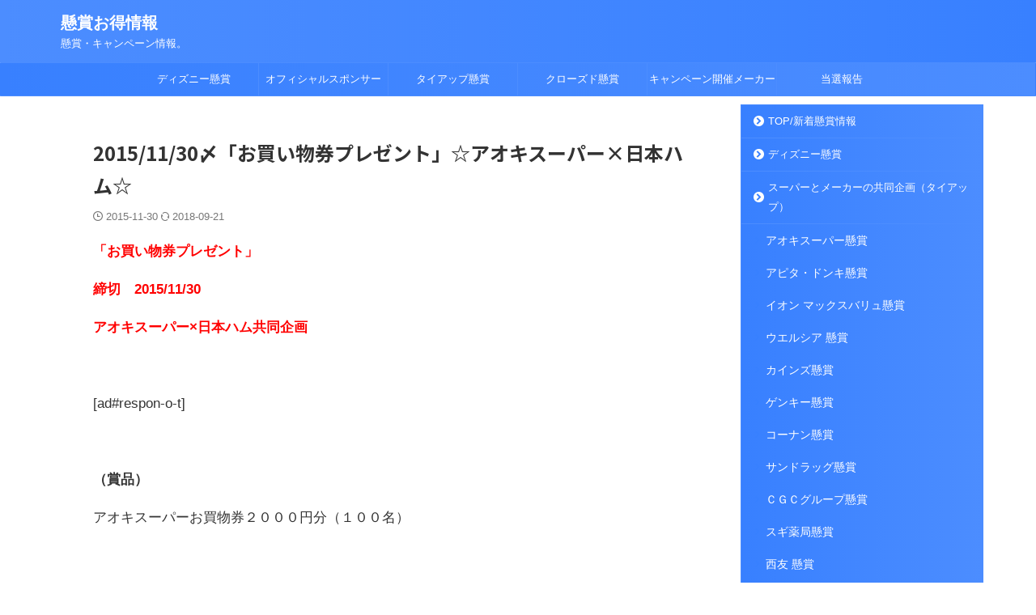

--- FILE ---
content_type: text/html; charset=UTF-8
request_url: https://chancekensyou.com/aoki2015-11-30-n
body_size: 13896
content:

<!DOCTYPE html>
<html lang="ja" class="s-navi-search-overlay ">
	<!--<![endif]-->
	<head prefix="og: http://ogp.me/ns# fb: http://ogp.me/ns/fb# article: http://ogp.me/ns/article#">
		
	<!-- Global site tag (gtag.js) - Google Analytics -->
	<script async src="https://www.googletagmanager.com/gtag/js?id=UA-45796622-3"></script>
	<script>
	  window.dataLayer = window.dataLayer || [];
	  function gtag(){dataLayer.push(arguments);}
	  gtag('js', new Date());

	  gtag('config', 'UA-45796622-3');
	</script>
			<meta charset="UTF-8" >
		<meta name="viewport" content="width=device-width,initial-scale=1.0,user-scalable=no,viewport-fit=cover">
		<meta name="format-detection" content="telephone=no" >
		<meta name="referrer" content="no-referrer-when-downgrade"/>

		
		<link rel="alternate" type="application/rss+xml" title="懸賞お得情報 RSS Feed" href="https://chancekensyou.com/feed" />
		<link rel="pingback" href="https://chancekensyou.com/xmlrpc.php" >
		<!--[if lt IE 9]>
		<script src="https://chancekensyou.com/wp-content/themes/affinger/js/html5shiv.js"></script>
		<![endif]-->
				<meta name='robots' content='max-image-preview:large' />
<link media="all" href="https://chancekensyou.com/wp-content/cache/autoptimize/css/autoptimize_3bcd9b05deb957908aa8d9a436d231c3.css" rel="stylesheet"><title>2015/11/30〆「お買い物券プレゼント」☆アオキスーパー×日本ハム☆ - 懸賞お得情報</title>
<link rel="alternate" title="oEmbed (JSON)" type="application/json+oembed" href="https://chancekensyou.com/wp-json/oembed/1.0/embed?url=https%3A%2F%2Fchancekensyou.com%2Faoki2015-11-30-n" />
<link rel="alternate" title="oEmbed (XML)" type="text/xml+oembed" href="https://chancekensyou.com/wp-json/oembed/1.0/embed?url=https%3A%2F%2Fchancekensyou.com%2Faoki2015-11-30-n&#038;format=xml" />











<link rel='stylesheet' id='fonts-googleapis-notosansjp-css' href='//fonts.googleapis.com/css?family=Noto+Sans+JP%3A400%2C700&#038;display=swap&#038;subset=japanese&#038;ver=6.9' type='text/css' media='all' />
<link rel='stylesheet' id='fonts-googleapis-roboto400-css' href='//fonts.googleapis.com/css2?family=Roboto%3Awght%40400&#038;display=swap&#038;ver=6.9' type='text/css' media='all' />


<link rel='stylesheet' id='single-css' href='https://chancekensyou.com/wp-content/themes/affinger/st-rankcss.php' type='text/css' media='all' />

<link rel='stylesheet' id='st-themecss-css' href='https://chancekensyou.com/wp-content/themes/affinger/st-themecss-loader.php?ver=6.9' type='text/css' media='all' />

<script type="text/javascript" src="https://chancekensyou.com/wp-includes/js/jquery/jquery.min.js?ver=3.7.1" id="jquery-core-js"></script>

<link rel="https://api.w.org/" href="https://chancekensyou.com/wp-json/" /><link rel="alternate" title="JSON" type="application/json" href="https://chancekensyou.com/wp-json/wp/v2/posts/3911" /><link rel='shortlink' href='https://chancekensyou.com/?p=3911' />
        <!-- Copyright protection script -->
        <meta http-equiv="imagetoolbar" content="no">
        <script>
            /*<![CDATA[*/
            document.oncontextmenu = function () {
                return false;
            };
            /*]]>*/
        </script>
        <script type="text/javascript">
            /*<![CDATA[*/
            document.onselectstart = function () {
                event = event || window.event;
                var custom_input = event.target || event.srcElement;

                if (custom_input.type !== "text" && custom_input.type !== "textarea" && custom_input.type !== "password") {
                    return false;
                } else {
                    return true;
                }

            };
            if (window.sidebar) {
                document.onmousedown = function (e) {
                    var obj = e.target;
                    if (obj.tagName.toUpperCase() === 'SELECT'
                        || obj.tagName.toUpperCase() === "INPUT"
                        || obj.tagName.toUpperCase() === "TEXTAREA"
                        || obj.tagName.toUpperCase() === "PASSWORD") {
                        return true;
                    } else {
                        return false;
                    }
                };
            }
            window.onload = function () {
                document.body.style.webkitTouchCallout = 'none';
                document.body.style.KhtmlUserSelect = 'none';
            }
            /*]]>*/
        </script>
        <script type="text/javascript">
            /*<![CDATA[*/
            if (parent.frames.length > 0) {
                top.location.replace(document.location);
            }
            /*]]>*/
        </script>
        <script type="text/javascript">
            /*<![CDATA[*/
            document.ondragstart = function () {
                return false;
            };
            /*]]>*/
        </script>
        <script type="text/javascript">

            document.addEventListener('DOMContentLoaded', () => {
                const overlay = document.createElement('div');
                overlay.id = 'overlay';

                Object.assign(overlay.style, {
                    position: 'fixed',
                    top: '0',
                    left: '0',
                    width: '100%',
                    height: '100%',
                    backgroundColor: 'rgba(255, 255, 255, 0.9)',
                    display: 'none',
                    zIndex: '9999'
                });

                document.body.appendChild(overlay);

                document.addEventListener('keydown', (event) => {
                    if (event.metaKey || event.ctrlKey) {
                        overlay.style.display = 'block';
                    }
                });

                document.addEventListener('keyup', (event) => {
                    if (!event.metaKey && !event.ctrlKey) {
                        overlay.style.display = 'none';
                    }
                });
            });
        </script>
        
        <!-- End Copyright protection script -->

        <!-- Source hidden -->

        <script>document.cookie = 'quads_browser_width='+screen.width;</script><meta name="robots" content="index, follow" />
<meta name="thumbnail" content="https://chancekensyou.com/wp-content/uploads/2015/11/00121.jpg">
<link rel="canonical" href="https://chancekensyou.com/aoki2015-11-30-n" />
		
				
<!-- OGP -->

<meta property="og:type" content="article">
<meta property="og:title" content="2015/11/30〆「お買い物券プレゼント」☆アオキスーパー×日本ハム☆">
<meta property="og:url" content="https://chancekensyou.com/aoki2015-11-30-n">
<meta property="og:description" content="「お買い物券プレゼント」 締切　2015/11/30 アオキスーパー×日本ハム共同企画 &nbsp; [ad#respon-o-t] &nbsp; （賞品） アオキスーパーお買物券２０００円分（１００">
<meta property="og:site_name" content="懸賞お得情報">
<meta property="og:image" content="https://chancekensyou.com/wp-content/uploads/2015/11/00121.jpg">

		<meta property="article:published_time" content="2015-11-30T19:36:06+09:00" />
							<meta property="article:author" content="maaya" />
			
		<meta name="twitter:site" content="@majyu55">

	<meta name="twitter:card" content="summary">
	
<meta name="twitter:title" content="2015/11/30〆「お買い物券プレゼント」☆アオキスーパー×日本ハム☆">
<meta name="twitter:description" content="「お買い物券プレゼント」 締切　2015/11/30 アオキスーパー×日本ハム共同企画 &nbsp; [ad#respon-o-t] &nbsp; （賞品） アオキスーパーお買物券２０００円分（１００">
<meta name="twitter:image" content="https://chancekensyou.com/wp-content/uploads/2015/11/00121.jpg">
<!-- /OGP -->
		


<script>
	(function (window, document, $, undefined) {
		'use strict';

		var SlideBox = (function () {
			/**
			 * @param $element
			 *
			 * @constructor
			 */
			function SlideBox($element) {
				this._$element = $element;
			}

			SlideBox.prototype.$content = function () {
				return this._$element.find('[data-st-slidebox-content]');
			};

			SlideBox.prototype.$toggle = function () {
				return this._$element.find('[data-st-slidebox-toggle]');
			};

			SlideBox.prototype.$icon = function () {
				return this._$element.find('[data-st-slidebox-icon]');
			};

			SlideBox.prototype.$text = function () {
				return this._$element.find('[data-st-slidebox-text]');
			};

			SlideBox.prototype.is_expanded = function () {
				return !!(this._$element.filter('[data-st-slidebox-expanded="true"]').length);
			};

			SlideBox.prototype.expand = function () {
				var self = this;

				this.$content().slideDown()
					.promise()
					.then(function () {
						var $icon = self.$icon();
						var $text = self.$text();

						$icon.removeClass($icon.attr('data-st-slidebox-icon-collapsed'))
							.addClass($icon.attr('data-st-slidebox-icon-expanded'))

						$text.text($text.attr('data-st-slidebox-text-expanded'))

						self._$element.removeClass('is-collapsed')
							.addClass('is-expanded');

						self._$element.attr('data-st-slidebox-expanded', 'true');
					});
			};

			SlideBox.prototype.collapse = function () {
				var self = this;

				this.$content().slideUp()
					.promise()
					.then(function () {
						var $icon = self.$icon();
						var $text = self.$text();

						$icon.removeClass($icon.attr('data-st-slidebox-icon-expanded'))
							.addClass($icon.attr('data-st-slidebox-icon-collapsed'))

						$text.text($text.attr('data-st-slidebox-text-collapsed'))

						self._$element.removeClass('is-expanded')
							.addClass('is-collapsed');

						self._$element.attr('data-st-slidebox-expanded', 'false');
					});
			};

			SlideBox.prototype.toggle = function () {
				if (this.is_expanded()) {
					this.collapse();
				} else {
					this.expand();
				}
			};

			SlideBox.prototype.add_event_listeners = function () {
				var self = this;

				this.$toggle().on('click', function (event) {
					self.toggle();
				});
			};

			SlideBox.prototype.initialize = function () {
				this.add_event_listeners();
			};

			return SlideBox;
		}());

		function on_ready() {
			var slideBoxes = [];

			$('[data-st-slidebox]').each(function () {
				var $element = $(this);
				var slideBox = new SlideBox($element);

				slideBoxes.push(slideBox);

				slideBox.initialize();
			});

			return slideBoxes;
		}

		$(on_ready);
	}(window, window.document, jQuery));
</script>

	<script>
		(function (window, document, $, undefined) {
			'use strict';

			$(function(){
			$('.post h2:not([class^="is-style-st-heading-custom-"]):not([class*=" is-style-st-heading-custom-"]):not(.st-css-no2) , .h2modoki').wrapInner('<span class="st-dash-design"></span>');
			})
		}(window, window.document, jQuery));
	</script>

<script>
	(function (window, document, $, undefined) {
		'use strict';

		$(function(){
			/* 第一階層のみの目次にクラスを挿入 */
			$("#toc_container:not(:has(ul ul))").addClass("only-toc");
			/* アコーディオンメニュー内のカテゴリーにクラス追加 */
			$(".st-ac-box ul:has(.cat-item)").each(function(){
				$(this).addClass("st-ac-cat");
			});
		});
	}(window, window.document, jQuery));
</script>

<script>
	(function (window, document, $, undefined) {
		'use strict';

		$(function(){
									$('.st-star').parent('.rankh4').css('padding-bottom','5px'); // スターがある場合のランキング見出し調整
		});
	}(window, window.document, jQuery));
</script>




	<script>
		(function (window, document, $, undefined) {
			'use strict';

			$(function() {
				$('.is-style-st-paragraph-kaiwa').wrapInner('<span class="st-paragraph-kaiwa-text">');
			});
		}(window, window.document, jQuery));
	</script>

	<script>
		(function (window, document, $, undefined) {
			'use strict';

			$(function() {
				$('.is-style-st-paragraph-kaiwa-b').wrapInner('<span class="st-paragraph-kaiwa-text">');
			});
		}(window, window.document, jQuery));
	</script>

<script>
	/* Gutenbergスタイルを調整 */
	(function (window, document, $, undefined) {
		'use strict';

		$(function() {
			$( '[class^="is-style-st-paragraph-"],[class*=" is-style-st-paragraph-"]' ).wrapInner( '<span class="st-noflex"></span>' );
		});
	}(window, window.document, jQuery));
</script>




			</head>
	<body ontouchstart="" class="wp-singular post-template-default single single-post postid-3911 single-format-standard wp-theme-affinger wp-child-theme-affinger-child st-af single-cat-1 not-front-page" >				<div id="st-ami">
				<div id="wrapper" class="" ontouchstart="">
				<div id="wrapper-in">

					

<header id="">
	<div id="header-full">
		<div id="headbox-bg-fixed">
			<div id="headbox-bg">
				<div id="headbox">

						<nav id="s-navi" class="pcnone" data-st-nav data-st-nav-type="normal">
		<dl class="acordion is-active" data-st-nav-primary>
			<dt class="trigger">
				<p class="acordion_button"><span class="op op-menu has-text"><i class="st-fa st-svg-menu"></i></span></p>

				
									<div id="st-mobile-logo"></div>
				
				<!-- 追加メニュー -->
				
				<!-- 追加メニュー2 -->
				
			</dt>

			<dd class="acordion_tree">
				<div class="acordion_tree_content">

					
					<div class="menu-%e3%83%98%e3%83%83%e3%82%bf%e3%83%bc-container"><ul id="menu-%e3%83%98%e3%83%83%e3%82%bf%e3%83%bc" class="menu"><li id="menu-item-3285" class="menu-item menu-item-type-post_type menu-item-object-post menu-item-3285"><a href="https://chancekensyou.com/disneykei"><span class="menu-item-label">ディズニー懸賞</span></a></li>
<li id="menu-item-30380" class="menu-item menu-item-type-post_type menu-item-object-post menu-item-30380"><a href="https://chancekensyou.com/disney-sponsor"><span class="menu-item-label">オフィシャルスポンサー</span></a></li>
<li id="menu-item-3282" class="menu-item menu-item-type-post_type menu-item-object-page menu-item-has-children menu-item-3282"><a href="https://chancekensyou.com/setumei/k-kyoudoukikaku"><span class="menu-item-label">タイアップ懸賞</span></a>
<ul class="sub-menu">
	<li id="menu-item-26166" class="menu-item menu-item-type-post_type menu-item-object-post menu-item-26166"><a href="https://chancekensyou.com/aoki-1"><span class="menu-item-label">アオキスーパー</span></a></li>
	<li id="menu-item-26167" class="menu-item menu-item-type-post_type menu-item-object-post menu-item-26167"><a href="https://chancekensyou.com/apta-piago-1"><span class="menu-item-label">アピタ・ピアゴ</span></a></li>
	<li id="menu-item-26168" class="menu-item menu-item-type-post_type menu-item-object-post menu-item-26168"><a href="https://chancekensyou.com/ion-1"><span class="menu-item-label">イオン・マックスバリュ</span></a></li>
	<li id="menu-item-31886" class="menu-item menu-item-type-post_type menu-item-object-post menu-item-31886"><a href="https://chancekensyou.com/welcia"><span class="menu-item-label">ウエルシア</span></a></li>
	<li id="menu-item-26169" class="menu-item menu-item-type-post_type menu-item-object-post menu-item-26169"><a href="https://chancekensyou.com/kainzu"><span class="menu-item-label">カインズ</span></a></li>
	<li id="menu-item-26171" class="menu-item menu-item-type-post_type menu-item-object-post menu-item-26171"><a href="https://chancekensyou.com/genki-1"><span class="menu-item-label">ゲンキー</span></a></li>
	<li id="menu-item-26170" class="menu-item menu-item-type-post_type menu-item-object-post menu-item-26170"><a href="https://chancekensyou.com/konan-1"><span class="menu-item-label">コーナン</span></a></li>
	<li id="menu-item-26172" class="menu-item menu-item-type-post_type menu-item-object-post menu-item-26172"><a href="https://chancekensyou.com/cgc"><span class="menu-item-label">ＣＧＣ</span></a></li>
	<li id="menu-item-26173" class="menu-item menu-item-type-post_type menu-item-object-post menu-item-26173"><a href="https://chancekensyou.com/sundrug"><span class="menu-item-label">サンドラッグ</span></a></li>
	<li id="menu-item-26175" class="menu-item menu-item-type-post_type menu-item-object-post menu-item-26175"><a href="https://chancekensyou.com/sugi"><span class="menu-item-label">スギ薬局</span></a></li>
	<li id="menu-item-26182" class="menu-item menu-item-type-post_type menu-item-object-post menu-item-26182"><a href="https://chancekensyou.com/seiyu"><span class="menu-item-label">西友</span></a></li>
	<li id="menu-item-26178" class="menu-item menu-item-type-post_type menu-item-object-post menu-item-26178"><a href="https://chancekensyou.com/nahuko"><span class="menu-item-label">ナフコ・不二屋</span></a></li>
	<li id="menu-item-26176" class="menu-item menu-item-type-post_type menu-item-object-post menu-item-26176"><a href="https://chancekensyou.com/baro-2015-5"><span class="menu-item-label">バロー</span></a></li>
	<li id="menu-item-30878" class="menu-item menu-item-type-post_type menu-item-object-post menu-item-30878"><a href="https://chancekensyou.com/bd"><span class="menu-item-label">B＆D</span></a></li>
	<li id="menu-item-26177" class="menu-item menu-item-type-post_type menu-item-object-post menu-item-26177"><a href="https://chancekensyou.com/feel"><span class="menu-item-label">フィール</span></a></li>
	<li id="menu-item-26179" class="menu-item menu-item-type-post_type menu-item-object-post menu-item-26179"><a href="https://chancekensyou.com/yosizuya"><span class="menu-item-label">ヨシヅヤ・Ｙストア</span></a></li>
	<li id="menu-item-26180" class="menu-item menu-item-type-post_type menu-item-object-post menu-item-26180"><a href="https://chancekensyou.com/sonota"><span class="menu-item-label">その他共同企画</span></a></li>
	<li id="menu-item-30833" class="menu-item menu-item-type-post_type menu-item-object-post menu-item-30833"><a href="https://chancekensyou.com/konbini-3"><span class="menu-item-label">コンビニ</span></a></li>
</ul>
</li>
<li id="menu-item-29037" class="menu-item menu-item-type-post_type menu-item-object-post menu-item-has-children menu-item-29037"><a href="https://chancekensyou.com/croitiran"><span class="menu-item-label">クローズド懸賞</span></a>
<ul class="sub-menu">
	<li id="menu-item-32332" class="menu-item menu-item-type-post_type menu-item-object-post menu-item-32332"><a href="https://chancekensyou.com/c-aisu"><span class="menu-item-label">アイスを買って応募</span></a></li>
	<li id="menu-item-32333" class="menu-item menu-item-type-post_type menu-item-object-post menu-item-32333"><a href="https://chancekensyou.com/c-okasi"><span class="menu-item-label">パン・お菓子を買って応募</span></a></li>
	<li id="menu-item-32334" class="menu-item menu-item-type-post_type menu-item-object-post menu-item-32334"><a href="https://chancekensyou.com/c-tyoumi"><span class="menu-item-label">調味料を買って応募</span></a></li>
	<li id="menu-item-32335" class="menu-item menu-item-type-post_type menu-item-object-post menu-item-32335"><a href="https://chancekensyou.com/c-nomi-k"><span class="menu-item-label">飲み物を買って応募</span></a></li>
	<li id="menu-item-32336" class="menu-item menu-item-type-post_type menu-item-object-post menu-item-32336"><a href="https://chancekensyou.com/c-syokuhin-2"><span class="menu-item-label">その他食品を買って応募</span></a></li>
	<li id="menu-item-32337" class="menu-item menu-item-type-post_type menu-item-object-post menu-item-32337"><a href="https://chancekensyou.com/c-nitiyou"><span class="menu-item-label">日用品を買って応募</span></a></li>
	<li id="menu-item-32338" class="menu-item menu-item-type-post_type menu-item-object-post menu-item-32338"><a href="https://chancekensyou.com/c-kesyou"><span class="menu-item-label">化粧品・ヘアケア製品を買って応募</span></a></li>
	<li id="menu-item-32339" class="menu-item menu-item-type-post_type menu-item-object-post menu-item-32339"><a href="https://chancekensyou.com/sonota-2"><span class="menu-item-label">その他商品を買って応募</span></a></li>
</ul>
</li>
<li id="menu-item-29821" class="menu-item menu-item-type-post_type menu-item-object-post menu-item-29821"><a href="https://chancekensyou.com/me-ka"><span class="menu-item-label">キャンペーン開催メーカー</span></a></li>
<li id="menu-item-3166" class="menu-item menu-item-type-taxonomy menu-item-object-category menu-item-3166"><a href="https://chancekensyou.com/category/tousen"><span class="menu-item-label">当選報告</span></a></li>
</ul></div>
					<div class="clear"></div>

					
				</div>
			</dd>

					</dl>

					</nav>

											<div id="header-l">
							
							<div id="st-text-logo">
								
    
		
			<!-- ロゴ又はブログ名 -->
			
				<p class="sitename sitenametop"><a href="https://chancekensyou.com/">
  						                  		  懸賞お得情報               		           		 </a></p>

   				      		<!-- ロゴ又はブログ名ここまで -->

       		<!-- キャプション -->
       						<p class="descr">
					懸賞・キャンペーン情報。				</p>
			
		
	
							</div>
						</div><!-- /#header-l -->
					
					<div id="header-r" class="smanone">
						
					</div><!-- /#header-r -->

				</div><!-- /#headbox -->
			</div><!-- /#headbox-bg clearfix -->
		</div><!-- /#headbox-bg-fixed -->

		
		
		
		
			

			<div id="gazou-wide">
					<div id="st-menubox">
			<div id="st-menuwide">
				<div id="st-menuwide-fixed">
					<nav class="smanone clearfix"><ul id="menu-%e3%83%98%e3%83%83%e3%82%bf%e3%83%bc-1" class="menu"><li class="menu-item menu-item-type-post_type menu-item-object-post menu-item-3285"><a href="https://chancekensyou.com/disneykei">ディズニー懸賞</a></li>
<li class="menu-item menu-item-type-post_type menu-item-object-post menu-item-30380"><a href="https://chancekensyou.com/disney-sponsor">オフィシャルスポンサー</a></li>
<li class="menu-item menu-item-type-post_type menu-item-object-page menu-item-has-children menu-item-3282"><a href="https://chancekensyou.com/setumei/k-kyoudoukikaku">タイアップ懸賞</a>
<ul class="sub-menu">
	<li class="menu-item menu-item-type-post_type menu-item-object-post menu-item-26166"><a href="https://chancekensyou.com/aoki-1">アオキスーパー</a></li>
	<li class="menu-item menu-item-type-post_type menu-item-object-post menu-item-26167"><a href="https://chancekensyou.com/apta-piago-1">アピタ・ピアゴ</a></li>
	<li class="menu-item menu-item-type-post_type menu-item-object-post menu-item-26168"><a href="https://chancekensyou.com/ion-1">イオン・マックスバリュ</a></li>
	<li class="menu-item menu-item-type-post_type menu-item-object-post menu-item-31886"><a href="https://chancekensyou.com/welcia">ウエルシア</a></li>
	<li class="menu-item menu-item-type-post_type menu-item-object-post menu-item-26169"><a href="https://chancekensyou.com/kainzu">カインズ</a></li>
	<li class="menu-item menu-item-type-post_type menu-item-object-post menu-item-26171"><a href="https://chancekensyou.com/genki-1">ゲンキー</a></li>
	<li class="menu-item menu-item-type-post_type menu-item-object-post menu-item-26170"><a href="https://chancekensyou.com/konan-1">コーナン</a></li>
	<li class="menu-item menu-item-type-post_type menu-item-object-post menu-item-26172"><a href="https://chancekensyou.com/cgc">ＣＧＣ</a></li>
	<li class="menu-item menu-item-type-post_type menu-item-object-post menu-item-26173"><a href="https://chancekensyou.com/sundrug">サンドラッグ</a></li>
	<li class="menu-item menu-item-type-post_type menu-item-object-post menu-item-26175"><a href="https://chancekensyou.com/sugi">スギ薬局</a></li>
	<li class="menu-item menu-item-type-post_type menu-item-object-post menu-item-26182"><a href="https://chancekensyou.com/seiyu">西友</a></li>
	<li class="menu-item menu-item-type-post_type menu-item-object-post menu-item-26178"><a href="https://chancekensyou.com/nahuko">ナフコ・不二屋</a></li>
	<li class="menu-item menu-item-type-post_type menu-item-object-post menu-item-26176"><a href="https://chancekensyou.com/baro-2015-5">バロー</a></li>
	<li class="menu-item menu-item-type-post_type menu-item-object-post menu-item-30878"><a href="https://chancekensyou.com/bd">B＆D</a></li>
	<li class="menu-item menu-item-type-post_type menu-item-object-post menu-item-26177"><a href="https://chancekensyou.com/feel">フィール</a></li>
	<li class="menu-item menu-item-type-post_type menu-item-object-post menu-item-26179"><a href="https://chancekensyou.com/yosizuya">ヨシヅヤ・Ｙストア</a></li>
	<li class="menu-item menu-item-type-post_type menu-item-object-post menu-item-26180"><a href="https://chancekensyou.com/sonota">その他共同企画</a></li>
	<li class="menu-item menu-item-type-post_type menu-item-object-post menu-item-30833"><a href="https://chancekensyou.com/konbini-3">コンビニ</a></li>
</ul>
</li>
<li class="menu-item menu-item-type-post_type menu-item-object-post menu-item-has-children menu-item-29037"><a href="https://chancekensyou.com/croitiran">クローズド懸賞</a>
<ul class="sub-menu">
	<li class="menu-item menu-item-type-post_type menu-item-object-post menu-item-32332"><a href="https://chancekensyou.com/c-aisu">アイスを買って応募</a></li>
	<li class="menu-item menu-item-type-post_type menu-item-object-post menu-item-32333"><a href="https://chancekensyou.com/c-okasi">パン・お菓子を買って応募</a></li>
	<li class="menu-item menu-item-type-post_type menu-item-object-post menu-item-32334"><a href="https://chancekensyou.com/c-tyoumi">調味料を買って応募</a></li>
	<li class="menu-item menu-item-type-post_type menu-item-object-post menu-item-32335"><a href="https://chancekensyou.com/c-nomi-k">飲み物を買って応募</a></li>
	<li class="menu-item menu-item-type-post_type menu-item-object-post menu-item-32336"><a href="https://chancekensyou.com/c-syokuhin-2">その他食品を買って応募</a></li>
	<li class="menu-item menu-item-type-post_type menu-item-object-post menu-item-32337"><a href="https://chancekensyou.com/c-nitiyou">日用品を買って応募</a></li>
	<li class="menu-item menu-item-type-post_type menu-item-object-post menu-item-32338"><a href="https://chancekensyou.com/c-kesyou">化粧品・ヘアケア製品を買って応募</a></li>
	<li class="menu-item menu-item-type-post_type menu-item-object-post menu-item-32339"><a href="https://chancekensyou.com/sonota-2">その他商品を買って応募</a></li>
</ul>
</li>
<li class="menu-item menu-item-type-post_type menu-item-object-post menu-item-29821"><a href="https://chancekensyou.com/me-ka">キャンペーン開催メーカー</a></li>
<li class="menu-item menu-item-type-taxonomy menu-item-object-category menu-item-3166"><a href="https://chancekensyou.com/category/tousen">当選報告</a></li>
</ul></nav>				</div>
			</div>
		</div>
				<div id="st-headerbox">
				<div id="st-header">
					<div class="st-header-image-color-filter"></div>
									</div><!-- /st-header -->
			</div><!-- /st-headerbox -->
					</div>
		
	</div><!-- #header-full -->

	





</header>

					<div id="content-w">

						
						
	
			<div id="st-header-post-under-box" class="st-header-post-no-data "
		     style="">
			<div class="st-dark-cover">
							</div>
		</div>
	
<div id="content" class="clearfix">
	<div id="contentInner">
		<main>
			<article>
									<div id="post-3911" class="st-post post-3911 post type-post status-publish format-standard has-post-thumbnail hentry category-1">
				
					
																
					
					<!--ぱんくず -->
											<div
							id="breadcrumb">
							<ol itemscope itemtype="http://schema.org/BreadcrumbList">
								<li itemprop="itemListElement" itemscope itemtype="http://schema.org/ListItem">
									<a href="https://chancekensyou.com" itemprop="item">
										<span itemprop="name">懸賞お得情報</span>
									</a>
									&gt;
									<meta itemprop="position" content="1"/>
								</li>

								
																	<li itemprop="itemListElement" itemscope itemtype="http://schema.org/ListItem">
										<a href="https://chancekensyou.com/category/%e6%9c%aa%e5%88%86%e9%a1%9e" itemprop="item">
											<span
												itemprop="name">未分類</span>
										</a>
										&gt;
										<meta itemprop="position" content="2"/>
									</li>
																								</ol>

													</div>
										<!--/ ぱんくず -->

					<!--ループ開始 -->
															
																								
						<h1 class="entry-title">2015/11/30〆「お買い物券プレゼント」☆アオキスーパー×日本ハム☆</h1>

						
	<div class="blogbox ">
		<p><span class="kdate ">
														<i class="st-fa st-svg-clock-o"></i>2015-11-30										<i class="st-fa st-svg-refresh"></i><time class="updated" datetime="2018-09-21T21:25:46+0900">2018-09-21</time>
							</span>
					</p>
	</div>
					
					
					
					
					<div class="mainbox">
						<div id="nocopy" ><!-- コピー禁止エリアここから -->
							
							
							
							<div class="entry-content">
								<p><span style="color: #ff0000;"><strong>「お買い物券プレゼント」</strong></span></p>
<p><span style="color: #ff0000;"><strong>締切　2015/11/30</strong></span></p>
<p><span style="color: #ff0000;"><strong>アオキスーパー×日本ハム共同企画</strong></span></p>
<p>&nbsp;</p>
<p>[ad#respon-o-t]</p>
<p>&nbsp;</p>
<p><strong>（賞品）</strong></p>
<p>アオキスーパーお買物券２０００円分（１００名）</p>
<p>&nbsp;</p>
<p>&nbsp;</p>
<p><strong>（応募方法）</strong></p>
<p>日本ハム商品３００円（税抜）以上のアオキスーパーのレシートを貼付し応募～</p>
<p>&nbsp;</p>
<p>&nbsp;</p>
<p>&nbsp;</p>
<p>&nbsp;</p>
<p><strong>（ハガキ　記入事項）</strong></p>
<p>●郵便番号●住所●氏名（フリガナ）●お買い上げ店舗名</p>
<p>&nbsp;</p>
<p>&nbsp;</p>
<p><strong>（対象商品）</strong></p>
<p>ニッポンハム商品</p>
<p>&nbsp;</p>
<p>&nbsp;</p>
<p><strong>（応募先）</strong></p>
<p>〒４５２－０９４１</p>
<p>愛知県清須市西市場五丁目５－１８<br />
日本ハム（株）中部圏量販課</p>
<p>アオキスーパー・ニッポンハム共同企画<br />
「お買い物券プレゼント」係</p>
<p>&nbsp;</p>
<div id="attachment_3912" style="width: 310px" class="wp-caption alignnone"><a href="https://chancekensyou.com/wp-content/uploads/2015/11/00121.jpg"><img fetchpriority="high" decoding="async" aria-describedby="caption-attachment-3912" class="size-medium wp-image-3912" src="https://chancekensyou.com/wp-content/uploads/2015/11/00121-300x215.jpg" alt="アオキスーパー" width="300" height="215" srcset="https://chancekensyou.com/wp-content/uploads/2015/11/00121-300x215.jpg 300w, https://chancekensyou.com/wp-content/uploads/2015/11/00121.jpg 800w" sizes="(max-width: 300px) 100vw, 300px" /></a><p id="caption-attachment-3912" class="wp-caption-text">アオキスーパー</p></div>
<p>&nbsp;</p>
<p>[ad#ad-sita]</p>
<p><strong>2015/11/30〆「お買い物券プレゼント」☆アオキスーパー×日本ハム☆</strong></p>

							</div>
						</div><!-- コピー禁止エリアここまで -->

												
					<div class="adbox">
				
							
	
									<div style="padding-top:10px;">
						
		
	
					</div>
							</div>
			

																					<div id="custom_html-2" class="widget_text st-widgets-box post-widgets-bottom widget_custom_html"><div class="textwidget custom-html-widget"><script async src="//pagead2.googlesyndication.com/pagead/js/adsbygoogle.js"></script>
<ins class="adsbygoogle"
     style="display:block"
     data-ad-format="autorelaxed"
     data-ad-client="ca-pub-9449004153595351"
     data-ad-slot="3834453805"></ins>
<script>
     (adsbygoogle = window.adsbygoogle || []).push({});
</script></div></div><div id="custom_html-6" class="widget_text st-widgets-box post-widgets-bottom widget_custom_html"><div class="textwidget custom-html-widget"><table id="table01" style="border-collapse: collapse; width: 100%;">
<tbody>
<tr>
<td style="text-align: center; vertical-align: middle;"><a href="./disneykei">ディズニー懸賞</a></td>
	<td style="text-align: center; vertical-align: middle;"><a href="./setumei/k-kyoudoukikaku">タイアップ懸賞</a></td></tr>
<tr>
<td style="text-align: center; vertical-align: middle;"><a href="./croitiran">クローズド懸賞</a></td>
<td style="text-align: center; vertical-align: middle;"><a href="./category/tousen">当選報告</a></td>
</tr>
</tbody>
</table></div></div>													
					</div><!-- .mainboxここまで -->

																
					
					
	
	<div class="sns st-sns-singular">
	<ul class="clearfix">
					<!--ツイートボタン-->
			<li class="twitter">
			<a rel="nofollow" onclick="window.open('//twitter.com/intent/tweet?url=https%3A%2F%2Fchancekensyou.com%2Faoki2015-11-30-n&text=2015%2F11%2F30%E3%80%86%E3%80%8C%E3%81%8A%E8%B2%B7%E3%81%84%E7%89%A9%E5%88%B8%E3%83%97%E3%83%AC%E3%82%BC%E3%83%B3%E3%83%88%E3%80%8D%E2%98%86%E3%82%A2%E3%82%AA%E3%82%AD%E3%82%B9%E3%83%BC%E3%83%91%E3%83%BC%C3%97%E6%97%A5%E6%9C%AC%E3%83%8F%E3%83%A0%E2%98%86&via=majyu55&tw_p=tweetbutton', '', 'width=500,height=450'); return false;" title="twitter"><i class="st-fa st-svg-twitter"></i><span class="snstext " >Post</span></a>
			</li>
		
					<!--シェアボタン-->
			<li class="facebook">
			<a href="//www.facebook.com/sharer.php?src=bm&u=https%3A%2F%2Fchancekensyou.com%2Faoki2015-11-30-n&t=2015%2F11%2F30%E3%80%86%E3%80%8C%E3%81%8A%E8%B2%B7%E3%81%84%E7%89%A9%E5%88%B8%E3%83%97%E3%83%AC%E3%82%BC%E3%83%B3%E3%83%88%E3%80%8D%E2%98%86%E3%82%A2%E3%82%AA%E3%82%AD%E3%82%B9%E3%83%BC%E3%83%91%E3%83%BC%C3%97%E6%97%A5%E6%9C%AC%E3%83%8F%E3%83%A0%E2%98%86" target="_blank" rel="nofollow noopener" title="facebook"><i class="st-fa st-svg-facebook"></i><span class="snstext " >Share</span>
			</a>
			</li>
		
					<!--はてブボタン-->
			<li class="hatebu">
				<a href="//b.hatena.ne.jp/entry/https://chancekensyou.com/aoki2015-11-30-n" class="hatena-bookmark-button" data-hatena-bookmark-layout="simple" title="2015/11/30〆「お買い物券プレゼント」☆アオキスーパー×日本ハム☆" rel="nofollow" title="hatenabookmark"><i class="st-fa st-svg-hateb"></i><span class="snstext " >Hatena</span>
				</a><script type="text/javascript" src="//b.st-hatena.com/js/bookmark_button.js" charset="utf-8" async="async"></script>

			</li>
		
		
					<!--LINEボタン-->
			<li class="line">
			<a href="//line.me/R/msg/text/?2015%2F11%2F30%E3%80%86%E3%80%8C%E3%81%8A%E8%B2%B7%E3%81%84%E7%89%A9%E5%88%B8%E3%83%97%E3%83%AC%E3%82%BC%E3%83%B3%E3%83%88%E3%80%8D%E2%98%86%E3%82%A2%E3%82%AA%E3%82%AD%E3%82%B9%E3%83%BC%E3%83%91%E3%83%BC%C3%97%E6%97%A5%E6%9C%AC%E3%83%8F%E3%83%A0%E2%98%86%0Ahttps%3A%2F%2Fchancekensyou.com%2Faoki2015-11-30-n" target="_blank" rel="nofollow noopener" title="line"><i class="st-fa st-svg-line" aria-hidden="true"></i><span class="snstext" >LINE</span></a>
			</li>
		
					<!--シェアボタン-->
			<li class="note">
				<a href="https://note.com/intent/post?url=https%3A%2F%2Fchancekensyou.com%2Faoki2015-11-30-n" target="_blank" rel="noopener"><i class="st-fa st-svg-note" aria-hidden="true"></i><span class="snstext" >note</span></a>
			</li>
		
		
		
	</ul>

	</div>

											
											<p class="tagst">
							<i class="st-fa st-svg-folder-open-o" aria-hidden="true"></i>-<a href="https://chancekensyou.com/category/%e6%9c%aa%e5%88%86%e9%a1%9e" rel="category tag">未分類</a><br/>
													</p>
					
					<aside>
						<p class="author" style="display:none;"><a href="https://chancekensyou.com/author/maaya" title="maaya" class="vcard author"><span class="fn">author</span></a></p>
																		<!--ループ終了-->

																			
						<!--関連記事-->
						
	
						<!--ページナビ-->
						
<div class="p-navi clearfix">

			<a class="st-prev-link" href="https://chancekensyou.com/feel2015-11-30-k-2">
			<p class="st-prev">
				<i class="st-svg st-svg-angle-right"></i>
									<noscript><img width="60" height="60" src="https://chancekensyou.com/wp-content/uploads/2015/11/0013-120x120.jpg" class="attachment-60x60 size-60x60 wp-post-image" alt="フィール　カゴメ　懸賞" decoding="async" srcset="https://chancekensyou.com/wp-content/uploads/2015/11/0013-120x120.jpg 120w, https://chancekensyou.com/wp-content/uploads/2015/11/0013-150x150.jpg 150w, https://chancekensyou.com/wp-content/uploads/2015/11/0013-300x298.jpg 300w, https://chancekensyou.com/wp-content/uploads/2015/11/0013-200x200.jpg 200w, https://chancekensyou.com/wp-content/uploads/2015/11/0013.jpg 700w" sizes="(max-width: 60px) 100vw, 60px" /></noscript><img width="60" height="60" src='data:image/svg+xml,%3Csvg%20xmlns=%22http://www.w3.org/2000/svg%22%20viewBox=%220%200%2060%2060%22%3E%3C/svg%3E' data-src="https://chancekensyou.com/wp-content/uploads/2015/11/0013-120x120.jpg" class="lazyload attachment-60x60 size-60x60 wp-post-image" alt="フィール　カゴメ　懸賞" decoding="async" data-srcset="https://chancekensyou.com/wp-content/uploads/2015/11/0013-120x120.jpg 120w, https://chancekensyou.com/wp-content/uploads/2015/11/0013-150x150.jpg 150w, https://chancekensyou.com/wp-content/uploads/2015/11/0013-300x298.jpg 300w, https://chancekensyou.com/wp-content/uploads/2015/11/0013-200x200.jpg 200w, https://chancekensyou.com/wp-content/uploads/2015/11/0013.jpg 700w" data-sizes="(max-width: 60px) 100vw, 60px" />								<span class="st-prev-title">2015/11/30〆「クリスマスケーキプレゼント」☆フィール×カゴメ☆</span>
			</p>
		</a>
	
			<a class="st-next-link" href="https://chancekensyou.com/makusu2015-11-30-g">
			<p class="st-next">
				<span class="st-prev-title">2015/11/30〆「ガーナアイス×羽生結弦選手オリジナルQUOカードプレゼントキャンペーン」☆マックスバリュ中部×ロッテアイス(ガーナアイス）☆</span>
									<noscript><img width="60" height="60" src="https://chancekensyou.com/wp-content/uploads/2015/11/00111-120x120.jpg" class="attachment-60x60 size-60x60 wp-post-image" alt="" decoding="async" srcset="https://chancekensyou.com/wp-content/uploads/2015/11/00111-120x120.jpg 120w, https://chancekensyou.com/wp-content/uploads/2015/11/00111-150x150.jpg 150w, https://chancekensyou.com/wp-content/uploads/2015/11/00111-200x200.jpg 200w" sizes="(max-width: 60px) 100vw, 60px" /></noscript><img width="60" height="60" src='data:image/svg+xml,%3Csvg%20xmlns=%22http://www.w3.org/2000/svg%22%20viewBox=%220%200%2060%2060%22%3E%3C/svg%3E' data-src="https://chancekensyou.com/wp-content/uploads/2015/11/00111-120x120.jpg" class="lazyload attachment-60x60 size-60x60 wp-post-image" alt="" decoding="async" data-srcset="https://chancekensyou.com/wp-content/uploads/2015/11/00111-120x120.jpg 120w, https://chancekensyou.com/wp-content/uploads/2015/11/00111-150x150.jpg 150w, https://chancekensyou.com/wp-content/uploads/2015/11/00111-200x200.jpg 200w" data-sizes="(max-width: 60px) 100vw, 60px" />								<i class="st-svg st-svg-angle-right"></i>
			</p>
		</a>
	</div>

					</aside>

				</div>
				<!--/post-->
			</article>
		</main>
	</div>
	<!-- /#contentInner -->
	

	
			<div id="side">
			<aside>
				
													
									<div id="mybox">
													<div id="sidemenu_widget-2" class="side-widgets widget_sidemenu_widget"><nav><div id="sidebg"><div class="st-pagelists"><ul id="menu-%e3%82%b5%e3%82%a4%e3%83%89" class=""><li id="menu-item-25022" class="menu-item menu-item-type-custom menu-item-object-custom menu-item-home menu-item-25022"><a href="https://chancekensyou.com">TOP/新着懸賞情報</a></li>
<li id="menu-item-29039" class="menu-item menu-item-type-post_type menu-item-object-post menu-item-29039"><a href="https://chancekensyou.com/disneykei">ディズニー懸賞</a></li>
<li id="menu-item-29054" class="menu-item menu-item-type-post_type menu-item-object-page menu-item-has-children menu-item-29054"><a href="https://chancekensyou.com/setumei/k-kyoudoukikaku">スーパーとメーカーの共同企画（タイアップ）</a>
<ul class="sub-menu">
	<li id="menu-item-29043" class="menu-item menu-item-type-post_type menu-item-object-post menu-item-29043"><a href="https://chancekensyou.com/aoki-1">アオキスーパー懸賞</a></li>
	<li id="menu-item-29044" class="menu-item menu-item-type-post_type menu-item-object-post menu-item-29044"><a href="https://chancekensyou.com/apta-piago-1">アピタ・ドンキ懸賞</a></li>
	<li id="menu-item-29045" class="menu-item menu-item-type-post_type menu-item-object-post menu-item-29045"><a href="https://chancekensyou.com/ion-1">イオン マックスバリュ懸賞</a></li>
	<li id="menu-item-31885" class="menu-item menu-item-type-post_type menu-item-object-post menu-item-31885"><a href="https://chancekensyou.com/welcia">ウエルシア 懸賞</a></li>
	<li id="menu-item-29046" class="menu-item menu-item-type-post_type menu-item-object-post menu-item-29046"><a href="https://chancekensyou.com/kainzu">カインズ懸賞</a></li>
	<li id="menu-item-29055" class="menu-item menu-item-type-post_type menu-item-object-post menu-item-29055"><a href="https://chancekensyou.com/genki-1">ゲンキー懸賞</a></li>
	<li id="menu-item-29047" class="menu-item menu-item-type-post_type menu-item-object-post menu-item-29047"><a href="https://chancekensyou.com/konan-1">コーナン懸賞</a></li>
	<li id="menu-item-29048" class="menu-item menu-item-type-post_type menu-item-object-post menu-item-29048"><a href="https://chancekensyou.com/sundrug">サンドラッグ懸賞</a></li>
	<li id="menu-item-29052" class="menu-item menu-item-type-post_type menu-item-object-post menu-item-29052"><a href="https://chancekensyou.com/cgc">ＣＧＣグループ懸賞</a></li>
	<li id="menu-item-29049" class="menu-item menu-item-type-post_type menu-item-object-post menu-item-29049"><a href="https://chancekensyou.com/sugi">スギ薬局懸賞</a></li>
	<li id="menu-item-29057" class="menu-item menu-item-type-post_type menu-item-object-post menu-item-29057"><a href="https://chancekensyou.com/seiyu">西友 懸賞</a></li>
	<li id="menu-item-29053" class="menu-item menu-item-type-post_type menu-item-object-post menu-item-29053"><a href="https://chancekensyou.com/nahuko">ナフコ・不二屋 懸賞</a></li>
	<li id="menu-item-29058" class="menu-item menu-item-type-post_type menu-item-object-post menu-item-29058"><a href="https://chancekensyou.com/baro-2015-5">バロー懸賞</a></li>
	<li id="menu-item-30879" class="menu-item menu-item-type-post_type menu-item-object-post menu-item-30879"><a href="https://chancekensyou.com/bd">B＆D 懸賞</a></li>
	<li id="menu-item-29059" class="menu-item menu-item-type-post_type menu-item-object-post menu-item-29059"><a href="https://chancekensyou.com/feel">フィール懸賞</a></li>
	<li id="menu-item-29050" class="menu-item menu-item-type-post_type menu-item-object-post menu-item-29050"><a href="https://chancekensyou.com/heiwadou">平和堂・ニチリウ懸賞</a></li>
	<li id="menu-item-29061" class="menu-item menu-item-type-post_type menu-item-object-post menu-item-29061"><a href="https://chancekensyou.com/yosizuya">ヨシヅヤ・Ｙストア懸賞</a></li>
	<li id="menu-item-29051" class="menu-item menu-item-type-post_type menu-item-object-post menu-item-29051"><a href="https://chancekensyou.com/sonota">その他共同企画懸賞</a></li>
	<li id="menu-item-30832" class="menu-item menu-item-type-post_type menu-item-object-post menu-item-30832"><a href="https://chancekensyou.com/konbini-3">コンビニ 懸賞</a></li>
</ul>
</li>
<li id="menu-item-29042" class="menu-item menu-item-type-post_type menu-item-object-post menu-item-29042"><a href="https://chancekensyou.com/croitiran">クローズド 対象別</a></li>
<li id="menu-item-29040" class="menu-item menu-item-type-post_type menu-item-object-post menu-item-29040"><a href="https://chancekensyou.com/open">オープン懸賞</a></li>
</ul></div></div></nav></div><div id="search-4" class="side-widgets widget_search"><p class="st-widgets-title"><span>検索</span></p><div id="search" class="search-custom-d">
	<form method="get" id="searchform" action="https://chancekensyou.com/">
		<label class="hidden" for="s">
					</label>
		<input type="text" placeholder="" value="" name="s" id="s" />
		<input type="submit" value="&#xf002;" class="st-fa" id="searchsubmit" />
	</form>
</div>
<!-- /stinger -->
</div><div id="custom_html-5" class="widget_text side-widgets widget_custom_html"><p class="st-widgets-title"><span>ブログランキング参加中</span></p><div class="textwidget custom-html-widget"><a href="https://blog.with2.net/link/?1749904" target="_blank">人気ブログランキングへ</a>
　<br>
<a href="https://money.blogmura.com/kenshou/ranking.html" target="_blank">にほんブログ村</a></div></div>											</div>
				
				<div id="scrollad">
										<!--ここにgoogleアドセンスコードを貼ると規約違反になるので注意して下さい-->

																				</div>
			</aside>
		</div>
		<!-- /#side -->
	
	
	
	</div>
<!--/#content -->
</div><!-- /contentw -->



<footer>
	<div id="footer">
		<div id="footer-wrapper">
			<div id="footer-in">
				
															<div class="footer-wbox clearfix">
							<div class="footer-r footer-column3 clearfix">
								<div class="footer-r-2">
									<div id="text-25" class="footer-rbox widget_text"><p class="st-widgets-title">注意事項</p>			<div class="textwidget"><p>＊個々の懸賞関して載せていること以上はわかりません。<br />
＊お問い合わせは懸賞主催者へお願いします。<br />
＊「懸賞お得情報」主催者ではありません。<br />
＊応募、登録等は個人の責任範囲でお願いします。</p>
</div>
		</div>								</div>
								<div class="footer-r-3">
									<div id="text-23" class="footer-rbox-b widget_text"><p class="st-widgets-title">プロフィール</p>			<div class="textwidget"><p>管理人：maaya<br />
愛知県在住<br />
ディズニーリゾートと懸賞大好きな兼業主婦です。<br />
連絡先：<a href="https://chancekensyou.com/mail">メールを送る</a></p>
<p>&nbsp;</p>
</div>
		</div>								</div>
							</div>
							<div class="footer-l">
								<!-- フッターのメインコンテンツ -->

	<div id="st-text-logo">

		
			<h3 class="footerlogo st-text-logo-top">
				<!-- ロゴ又はブログ名 -->
									<a href="https://chancekensyou.com/">
				
											懸賞お得情報					
									</a>
							</h3>

							<p class="footer-description st-text-logo-bottom">
					<a href="https://chancekensyou.com/">懸賞・キャンペーン情報。</a>
				</p>
			
		
	</div>


							</div>
						</div>
									
				<p class="copyr"><small>&copy; 2026 懸賞お得情報</small></p>			</div>
		</div><!-- /#footer-wrapper -->
	</div><!-- /#footer -->
</footer>
</div>
<!-- /#wrapperin -->
</div>
<!-- /#wrapper -->
</div><!-- /#st-ami -->
<script type="speculationrules">
{"prefetch":[{"source":"document","where":{"and":[{"href_matches":"/*"},{"not":{"href_matches":["/wp-*.php","/wp-admin/*","/wp-content/uploads/*","/wp-content/*","/wp-content/plugins/*","/wp-content/themes/affinger-child/*","/wp-content/themes/affinger/*","/*\\?(.+)"]}},{"not":{"selector_matches":"a[rel~=\"nofollow\"]"}},{"not":{"selector_matches":".no-prefetch, .no-prefetch a"}}]},"eagerness":"conservative"}]}
</script>
<script>

</script>    <script>
    window.onload = function() {
        const boxElements = document.querySelectorAll('.st-mybox');

        //console.log('Number of box elements:', boxElements.length); // デバッグ情報を出力

        boxElements.forEach(function(boxElement) {
            const titleElement = boxElement.querySelector('.st-mybox-title');
            if (titleElement) {
                const titleWidth = titleElement.offsetWidth + 10;
                const borderWidth = window.getComputedStyle(boxElement, null).getPropertyValue('border-top-width');

                //console.log('Title width:', titleWidth, 'Border width:', borderWidth); // デバッグ情報を出力

                boxElement.style.setProperty('--title-width', `${titleWidth}px`);
                boxElement.style.setProperty('--border-height', borderWidth);
            }
        });
    };
    </script>
    		<script>
			document.addEventListener("DOMContentLoaded", function() {
				// クラス 'is-style-st-heading-custom-step' を持つすべての要素を取得
				var headings = document.querySelectorAll('.is-style-st-heading-custom-step');

				// 取得した要素に対してループを実行
				headings.forEach(function(heading) {
					// <span> 要素を作成
					var span = document.createElement('span');
					span.className = 'step-txt';  // span に 'step-txt' クラスを追加

					// 既存のタグの内容をすべて <span> に移動
					while (heading.firstChild) {
						span.appendChild(heading.firstChild);  // 子ノードを <span> に移動
					}

					// タグ内に <span> を追加
					heading.appendChild(span);
				});
			});
		</script>
		<noscript><style>.lazyload{display:none;}</style></noscript><script data-noptimize="1">window.lazySizesConfig=window.lazySizesConfig||{};window.lazySizesConfig.loadMode=1;</script><script async data-noptimize="1" src='https://chancekensyou.com/wp-content/plugins/autoptimize/classes/external/js/lazysizes.min.js?ao_version=3.1.14'></script>
<script type="text/javascript" src="https://chancekensyou.com/wp-includes/js/dist/hooks.min.js?ver=dd5603f07f9220ed27f1" id="wp-hooks-js"></script>
<script type="text/javascript" src="https://chancekensyou.com/wp-includes/js/dist/i18n.min.js?ver=c26c3dc7bed366793375" id="wp-i18n-js"></script>
<script type="text/javascript" id="wp-i18n-js-after">
/* <![CDATA[ */
wp.i18n.setLocaleData( { 'text direction\u0004ltr': [ 'ltr' ] } );
//# sourceURL=wp-i18n-js-after
/* ]]> */
</script>

<script type="text/javascript" id="contact-form-7-js-translations">
/* <![CDATA[ */
( function( domain, translations ) {
	var localeData = translations.locale_data[ domain ] || translations.locale_data.messages;
	localeData[""].domain = domain;
	wp.i18n.setLocaleData( localeData, domain );
} )( "contact-form-7", {"translation-revision-date":"2025-11-30 08:12:23+0000","generator":"GlotPress\/4.0.3","domain":"messages","locale_data":{"messages":{"":{"domain":"messages","plural-forms":"nplurals=1; plural=0;","lang":"ja_JP"},"This contact form is placed in the wrong place.":["\u3053\u306e\u30b3\u30f3\u30bf\u30af\u30c8\u30d5\u30a9\u30fc\u30e0\u306f\u9593\u9055\u3063\u305f\u4f4d\u7f6e\u306b\u7f6e\u304b\u308c\u3066\u3044\u307e\u3059\u3002"],"Error:":["\u30a8\u30e9\u30fc:"]}},"comment":{"reference":"includes\/js\/index.js"}} );
//# sourceURL=contact-form-7-js-translations
/* ]]> */
</script>
<script type="text/javascript" id="contact-form-7-js-before">
/* <![CDATA[ */
var wpcf7 = {
    "api": {
        "root": "https:\/\/chancekensyou.com\/wp-json\/",
        "namespace": "contact-form-7\/v1"
    }
};
//# sourceURL=contact-form-7-js-before
/* ]]> */
</script>


<script type="text/javascript" id="base-js-extra">
/* <![CDATA[ */
var ST = {"ajax_url":"https://chancekensyou.com/wp-admin/admin-ajax.php","expand_accordion_menu":"","sidemenu_accordion":"","is_mobile":""};
//# sourceURL=base-js-extra
/* ]]> */
</script>




<script id="wp-emoji-settings" type="application/json">
{"baseUrl":"https://s.w.org/images/core/emoji/17.0.2/72x72/","ext":".png","svgUrl":"https://s.w.org/images/core/emoji/17.0.2/svg/","svgExt":".svg","source":{"concatemoji":"https://chancekensyou.com/wp-includes/js/wp-emoji-release.min.js?ver=6.9"}}
</script>
<script type="module">
/* <![CDATA[ */
/*! This file is auto-generated */
const a=JSON.parse(document.getElementById("wp-emoji-settings").textContent),o=(window._wpemojiSettings=a,"wpEmojiSettingsSupports"),s=["flag","emoji"];function i(e){try{var t={supportTests:e,timestamp:(new Date).valueOf()};sessionStorage.setItem(o,JSON.stringify(t))}catch(e){}}function c(e,t,n){e.clearRect(0,0,e.canvas.width,e.canvas.height),e.fillText(t,0,0);t=new Uint32Array(e.getImageData(0,0,e.canvas.width,e.canvas.height).data);e.clearRect(0,0,e.canvas.width,e.canvas.height),e.fillText(n,0,0);const a=new Uint32Array(e.getImageData(0,0,e.canvas.width,e.canvas.height).data);return t.every((e,t)=>e===a[t])}function p(e,t){e.clearRect(0,0,e.canvas.width,e.canvas.height),e.fillText(t,0,0);var n=e.getImageData(16,16,1,1);for(let e=0;e<n.data.length;e++)if(0!==n.data[e])return!1;return!0}function u(e,t,n,a){switch(t){case"flag":return n(e,"\ud83c\udff3\ufe0f\u200d\u26a7\ufe0f","\ud83c\udff3\ufe0f\u200b\u26a7\ufe0f")?!1:!n(e,"\ud83c\udde8\ud83c\uddf6","\ud83c\udde8\u200b\ud83c\uddf6")&&!n(e,"\ud83c\udff4\udb40\udc67\udb40\udc62\udb40\udc65\udb40\udc6e\udb40\udc67\udb40\udc7f","\ud83c\udff4\u200b\udb40\udc67\u200b\udb40\udc62\u200b\udb40\udc65\u200b\udb40\udc6e\u200b\udb40\udc67\u200b\udb40\udc7f");case"emoji":return!a(e,"\ud83e\u1fac8")}return!1}function f(e,t,n,a){let r;const o=(r="undefined"!=typeof WorkerGlobalScope&&self instanceof WorkerGlobalScope?new OffscreenCanvas(300,150):document.createElement("canvas")).getContext("2d",{willReadFrequently:!0}),s=(o.textBaseline="top",o.font="600 32px Arial",{});return e.forEach(e=>{s[e]=t(o,e,n,a)}),s}function r(e){var t=document.createElement("script");t.src=e,t.defer=!0,document.head.appendChild(t)}a.supports={everything:!0,everythingExceptFlag:!0},new Promise(t=>{let n=function(){try{var e=JSON.parse(sessionStorage.getItem(o));if("object"==typeof e&&"number"==typeof e.timestamp&&(new Date).valueOf()<e.timestamp+604800&&"object"==typeof e.supportTests)return e.supportTests}catch(e){}return null}();if(!n){if("undefined"!=typeof Worker&&"undefined"!=typeof OffscreenCanvas&&"undefined"!=typeof URL&&URL.createObjectURL&&"undefined"!=typeof Blob)try{var e="postMessage("+f.toString()+"("+[JSON.stringify(s),u.toString(),c.toString(),p.toString()].join(",")+"));",a=new Blob([e],{type:"text/javascript"});const r=new Worker(URL.createObjectURL(a),{name:"wpTestEmojiSupports"});return void(r.onmessage=e=>{i(n=e.data),r.terminate(),t(n)})}catch(e){}i(n=f(s,u,c,p))}t(n)}).then(e=>{for(const n in e)a.supports[n]=e[n],a.supports.everything=a.supports.everything&&a.supports[n],"flag"!==n&&(a.supports.everythingExceptFlag=a.supports.everythingExceptFlag&&a.supports[n]);var t;a.supports.everythingExceptFlag=a.supports.everythingExceptFlag&&!a.supports.flag,a.supports.everything||((t=a.source||{}).concatemoji?r(t.concatemoji):t.wpemoji&&t.twemoji&&(r(t.twemoji),r(t.wpemoji)))});
//# sourceURL=https://chancekensyou.com/wp-includes/js/wp-emoji-loader.min.js
/* ]]> */
</script>
					<div id="page-top"><a href="#wrapper" class="st-fa st-svg-angle-up"></a></div>
		<script defer src="https://chancekensyou.com/wp-content/cache/autoptimize/js/autoptimize_8b3888a965928f9725c024f11b5769bd.js"></script></body></html>


--- FILE ---
content_type: text/html; charset=utf-8
request_url: https://www.google.com/recaptcha/api2/aframe
body_size: 265
content:
<!DOCTYPE HTML><html><head><meta http-equiv="content-type" content="text/html; charset=UTF-8"></head><body><script nonce="jZGvhJ7Sye5gAotzofcJhA">/** Anti-fraud and anti-abuse applications only. See google.com/recaptcha */ try{var clients={'sodar':'https://pagead2.googlesyndication.com/pagead/sodar?'};window.addEventListener("message",function(a){try{if(a.source===window.parent){var b=JSON.parse(a.data);var c=clients[b['id']];if(c){var d=document.createElement('img');d.src=c+b['params']+'&rc='+(localStorage.getItem("rc::a")?sessionStorage.getItem("rc::b"):"");window.document.body.appendChild(d);sessionStorage.setItem("rc::e",parseInt(sessionStorage.getItem("rc::e")||0)+1);localStorage.setItem("rc::h",'1768831911721');}}}catch(b){}});window.parent.postMessage("_grecaptcha_ready", "*");}catch(b){}</script></body></html>